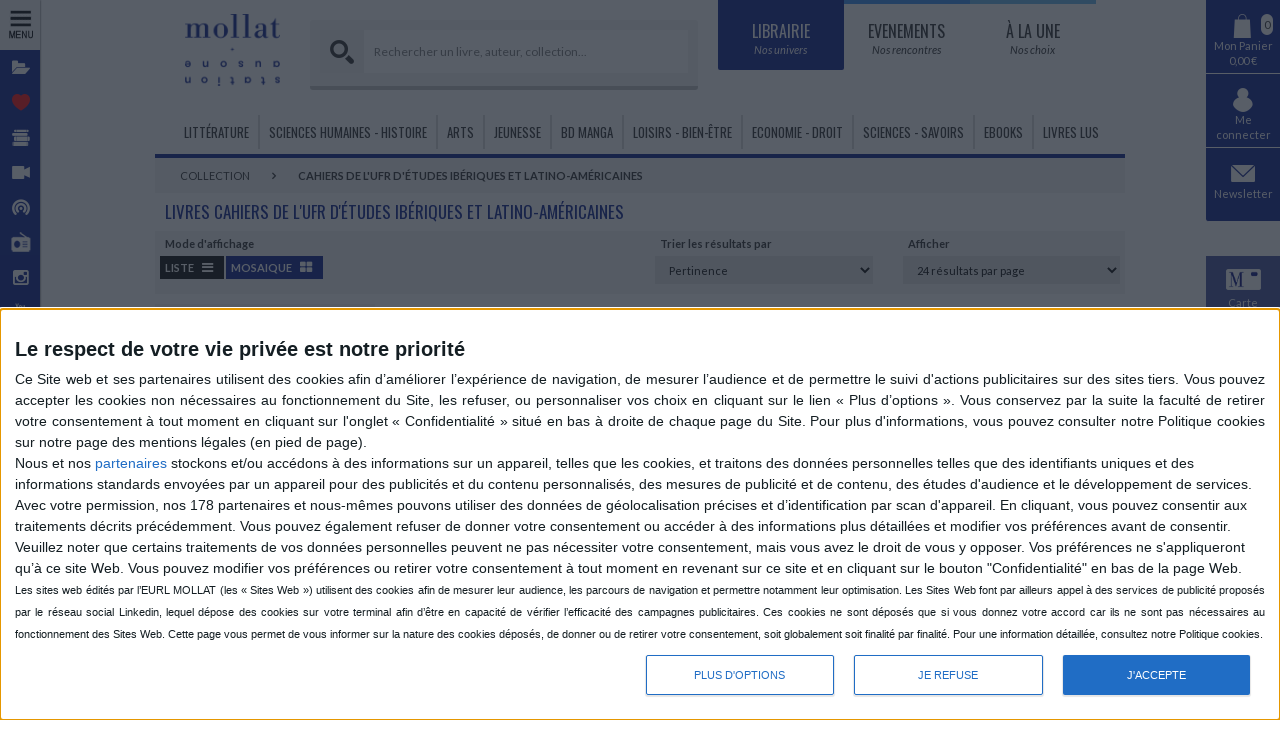

--- FILE ---
content_type: text/html; charset=utf-8
request_url: https://www.mollat.com/Produits/AddDispoSmallWithPanier/766801
body_size: 435
content:
<div><div class="notice-availability-buyable notice-availability">Disponible chez l'éditeur</div></div><div><a class="btn-red md-trigger" data-ajax="true" data-ajax-method="POST" data-ajax-mode="replace" data-ajax-result-can-redirect="False" data-ajax-success="website.panierAdd" data-ajax-update="#md-content" data-ajax-with-credentials="True" href="https://account.mollat.com/Panier/Add?idProduit=766801" rel="nofollow"><i class="icon-mollat-panier fa fa-2x"></i> Ajouter au panier </a></div>

--- FILE ---
content_type: text/html; charset=utf-8
request_url: https://www.mollat.com/Produits/AddDispoSmallWithPanier/507042
body_size: 434
content:
<div><div class="notice-availability-buyable notice-availability">Disponible chez l'éditeur</div></div><div><a class="btn-red md-trigger" data-ajax="true" data-ajax-method="POST" data-ajax-mode="replace" data-ajax-result-can-redirect="False" data-ajax-success="website.panierAdd" data-ajax-update="#md-content" data-ajax-with-credentials="True" href="https://account.mollat.com/Panier/Add?idProduit=507042" rel="nofollow"><i class="icon-mollat-panier fa fa-2x"></i> Ajouter au panier </a></div>

--- FILE ---
content_type: text/html; charset=utf-8
request_url: https://www.mollat.com/Produits/AddDispoSmallWithPanier/766882
body_size: 435
content:
<div><div class="notice-availability-buyable notice-availability">Disponible chez l'éditeur</div></div><div><a class="btn-red md-trigger" data-ajax="true" data-ajax-method="POST" data-ajax-mode="replace" data-ajax-result-can-redirect="False" data-ajax-success="website.panierAdd" data-ajax-update="#md-content" data-ajax-with-credentials="True" href="https://account.mollat.com/Panier/Add?idProduit=766882" rel="nofollow"><i class="icon-mollat-panier fa fa-2x"></i> Ajouter au panier </a></div>

--- FILE ---
content_type: text/html; charset=utf-8
request_url: https://www.mollat.com/Produits/AddDispoSmallWithPanier/511978
body_size: 435
content:
<div><div class="notice-availability-buyable notice-availability">Disponible chez l'éditeur</div></div><div><a class="btn-red md-trigger" data-ajax="true" data-ajax-method="POST" data-ajax-mode="replace" data-ajax-result-can-redirect="False" data-ajax-success="website.panierAdd" data-ajax-update="#md-content" data-ajax-with-credentials="True" href="https://account.mollat.com/Panier/Add?idProduit=511978" rel="nofollow"><i class="icon-mollat-panier fa fa-2x"></i> Ajouter au panier </a></div>